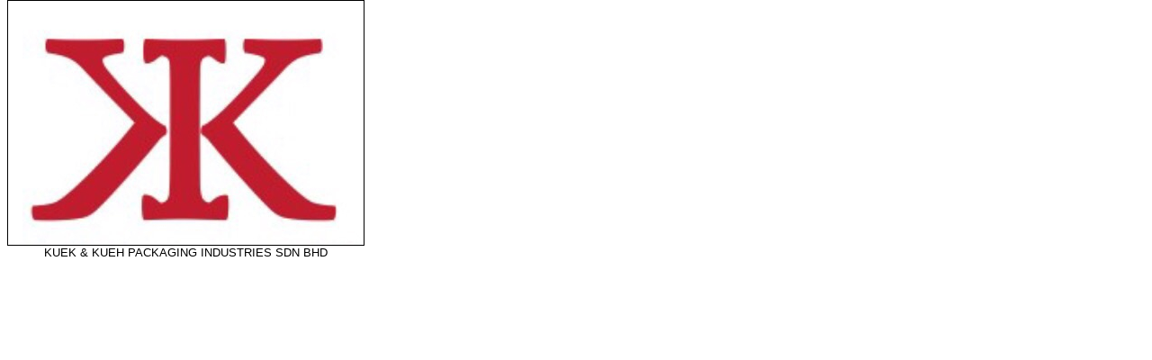

--- FILE ---
content_type: text/html; charset=UTF-8
request_url: https://jobstock.com.my/showadvertiser.php?c=KUEK+%26+KUEH+PACKAGING+INDUSTRIES+SDN+BHD&u=KK%20NEW%20LOGO.JPG
body_size: 333
content:

<!DOCTYPE html PUBLIC "-//W3C//DTD XHTML 1.0 Transitional//EN" "http://www.w3.org/TR/xhtml1/DTD/xhtml1-transitional.dtd">
<html xmlns="http://www.w3.org/1999/xhtml">
<head>
<meta http-equiv="Content-Type" content="text/html; charset=iso-8859-1" />
<title>Advertiser</title>
<link href="style/style.css" rel="stylesheet" type="text/css" />
</head>

<body style="background:#FFFFFF">
	<table border="0" cellspacing="0" cellpadding="0">
	  <tr>
		<td>
		<img src="advertiser/logo_b/KK NEW LOGO.JPG" border="1" />		</td>
	  </tr>
	  <tr>
		<td align="center">
		<div>KUEK & KUEH PACKAGING INDUSTRIES SDN BHD</div>		</td>
	  </tr>
	</table>

</body>
</html>